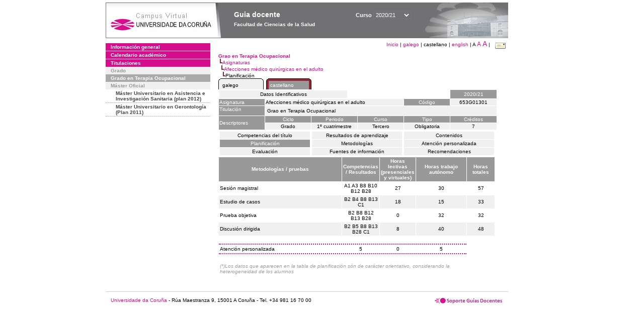

--- FILE ---
content_type: text/html; charset=UTF-8
request_url: https://guiadocente.udc.es/guia_docent/?centre=653&ensenyament=653G01&assignatura=653G01301&fitxa_apartat=4&any_academic=2020_21&idioma=cast&idioma_assig=cast&idioma_assig=cast
body_size: 20600
content:


<html>
<head>
    <meta http-equiv="Content-Type" content="text/html; charset=utf-8">

    <title>
        Guia docente&nbsp;2020/21 Facultad de Ciencias de la Salud    </title>
    
    <link rel="stylesheet" href="../estilos/hoja.css" type="text/css">
    <link href="centrado.css" rel="stylesheet" type="text/css" />
    <link rel="stylesheet" href="./lib/menu_capa/menu.css" type="text/css">
    <link rel="stylesheet" href="./lib/menu_css/menu.css" type="text/css">

    <script type="text/javascript" src="../docencia/admin/formcast.js"></script>
    <script type="text/javascript" src="./js/script.js"></script>
    <script type="text/javascript" src="./lib/menu_capa/menu.js"></script>

</head>

<body>

<!-- Web -->
<div id="web">

  
    <!-- Wrapper -->
    
    <div id="wrapper">

        <!-- Header -->

        <div id="access">
            <table width="100%" cellpadding="0" cellspacing="0">
                <tr>
                    <td width="225" height="72" onClick="window.location='http://www.udc.es'" title="UDC"></td>
                    <td width="30" style="cursor:default"></td>
                    <td class="VerdanaBlanca" valign="top"
                            style="background-color:transparent;cursor:default" >
                        <span class="fontheader14">
                                <br>Guia docente<span style="margin-left:150px;font-size:11px">Curso  <select id="ano" style="width:75px" onchange="cambia_ano_academico()">
                <option selected value="2020_21">2020/21</option><option value="/guia_docent/index.php?centre=653&ensenyament=653G01&assignatura=653G01301&fitxa_apartat=4&any_academic=2024_25&idioma=cast&idioma_assig=cast&idioma_assig=cast">2024/25</option><option value="/guia_docent/index.php?centre=653&ensenyament=653G01&assignatura=653G01301&fitxa_apartat=4&any_academic=2023_24&idioma=cast&idioma_assig=cast&idioma_assig=cast">2023/24</option><option value="/guia_docent/index.php?centre=653&ensenyament=653G01&assignatura=653G01301&fitxa_apartat=4&any_academic=2022_23&idioma=cast&idioma_assig=cast&idioma_assig=cast">2022/23</option><option value="/guia_docent/index.php?centre=653&ensenyament=653G01&assignatura=653G01301&fitxa_apartat=4&any_academic=2021_22&idioma=cast&idioma_assig=cast&idioma_assig=cast">2021/22</option><option value="/guia_docent/index.php?centre=653&ensenyament=653G01&assignatura=653G01301&fitxa_apartat=4&any_academic=2019_20&idioma=cast&idioma_assig=cast&idioma_assig=cast">2019/20</option><option value="/guia_docent/index.php?centre=653&ensenyament=653G01&assignatura=653G01301&fitxa_apartat=4&any_academic=2018_19&idioma=cast&idioma_assig=cast&idioma_assig=cast">2018/19</option><option value="/guia_docent/index.php?centre=653&ensenyament=653G01&assignatura=653G01301&fitxa_apartat=4&any_academic=2017_18&idioma=cast&idioma_assig=cast&idioma_assig=cast">2017/18</option><option value="/guia_docent/index.php?centre=653&ensenyament=653G01&assignatura=653G01301&fitxa_apartat=4&any_academic=2016_17&idioma=cast&idioma_assig=cast&idioma_assig=cast">2016/17</option><option value="/guia_docent/index.php?centre=653&ensenyament=653G01&assignatura=653G01301&fitxa_apartat=4&any_academic=2015_16&idioma=cast&idioma_assig=cast&idioma_assig=cast">2015/16</option><option value="/guia_docent/index.php?centre=653&ensenyament=653G01&assignatura=653G01301&fitxa_apartat=4&any_academic=2014_15&idioma=cast&idioma_assig=cast&idioma_assig=cast">2014/15</option><option value="/guia_docent/index.php?centre=653&ensenyament=653G01&assignatura=653G01301&fitxa_apartat=4&any_academic=2013_14&idioma=cast&idioma_assig=cast&idioma_assig=cast">2013/14</option><option value="/guia_docent/index.php?centre=653&ensenyament=653G01&assignatura=653G01301&fitxa_apartat=4&any_academic=2012_13&idioma=cast&idioma_assig=cast&idioma_assig=cast">2012/13</option><option value="/guia_docent/index.php?centre=653&ensenyament=653G01&assignatura=653G01301&fitxa_apartat=4&any_academic=2011_12&idioma=cast&idioma_assig=cast&idioma_assig=cast">2011/12</option><option value="/guia_docent/index.php?centre=653&ensenyament=653G01&assignatura=653G01301&fitxa_apartat=4&any_academic=2010_11&idioma=cast&idioma_assig=cast&idioma_assig=cast">2010/11</option><option value="/guia_docent/index.php?centre=653&ensenyament=653G01&assignatura=653G01301&fitxa_apartat=4&any_academic=2008_09&idioma=cast&idioma_assig=cast&idioma_assig=cast">2008/09</option><option value="/guia_docent/index.php?centre=653&ensenyament=653G01&assignatura=653G01301&fitxa_apartat=4&any_academic=2009_10&idioma=cast&idioma_assig=cast&idioma_assig=cast">2009/10</option></select></span>                        </span>
                        <div style="height: 5px"></div>
                        <span class="fontheader10">
                            Facultad de Ciencias de la Salud                        </span>
                    </td>

                
		<!-- AFLEAL 20160602 para que sólo se muestre en el 2016/17 -->

		 

                </tr>
            </table>
        </div> <!-- End Header -->

        <!-- Menu: Inicio|Idiomas|Tamanos letra|Email -->

        <table align="right">
            <tr>
                <td>
                                        <div align=right>&nbsp;
                        <a href="?centre=653&any_academic=2020_21&idioma=cast" class="VerdanaLinks" >
                            Inicio                        </a>|
                        <a href="?centre=653&ensenyament=653G01&assignatura=653G01301&fitxa_apartat=4&any_academic=2020_21&idioma=cast&idioma_assig=cast&idioma=cat" class=VerdanaLinks >galego</a> |  castellano | <a href="?centre=653&ensenyament=653G01&assignatura=653G01301&fitxa_apartat=4&any_academic=2020_21&idioma=cast&idioma_assig=cast&idioma=eng" class=VerdanaLinks >english</a> | <span style="font-size:10px">A&nbsp;</span><a href="?centre=653&ensenyament=653G01&assignatura=653G01301&fitxa_apartat=4&any_academic=2020_21&idioma=cast&idioma_assig=cast&font=12" class=VerdanaLinks style="font-size:12px">A</a>&nbsp;<a href="?centre=653&ensenyament=653G01&assignatura=653G01301&fitxa_apartat=4&any_academic=2020_21&idioma=cast&idioma_assig=cast&font=14" class=VerdanaLinks style="font-size:14px">A</a>&nbsp;|&nbsp;&nbsp;<a href="mailto:decanato.csaude@udc.es">
                <img src="../docencia/admin/images/mail.gif" title="Enviar correo al centro" align="top" border="0">
              </a></div>                    </div>
                </td>
            </tr>
        </table> <!-- End Menu -->

    </div> <!-- End div wrapper-->

    <!-- Sidebar -->

    <div id="menu">
    <a href="?centre=653&apartat=131&any_academic=2020_21&idioma=cast" class="apartat">Información general</a><div id="apartat131"></div><a href="?centre=653&apartat=133&any_academic=2020_21&idioma=cast" class="apartat">Calendario académico</a><div id="apartat133"></div>
     <a href="?centre=653&ensenyament=null&any_academic=2020_21&idioma=cast" class="apartat">Titulaciones</a>

     <div id="titleSubapartat">Grado</div>                <a href="?centre=653&ensenyament=653G01&any_academic=2020_21&idioma=cast" id="ens653G01" class="subapartat_actiu">
            Grado en Terapia Ocupacional</a>
            <div id="titleSubapartat">Máster Oficial</div>                <a href="?centre=653&ensenyament=653862&any_academic=2020_21&idioma=cast" id="ens653862" class="subapartat">
            Máster Universitario en Asistencia e Investigación Sanitaria  (plan 2012)</a>
                            <a href="?centre=653&ensenyament=653491&any_academic=2020_21&idioma=cast" id="ens653491" class="subapartat">
            Máster Universitario en Gerontología (Plan 2011)</a>
                 <!--<a href="?centre=653&apartat=info&any_academic=2020_21&idioma=cast" class="apartat">Información de interés</a>-->
        <!--<a href="http://moodle.udc.es" target="_blank" class="apartat">¿Que es una guia docente?</a>-->

    </div> <!-- End Sidebar -->

    <!-- Content -->

    <div id="contingut" class="Verdana">
    <input type="hidden" name="assignatura" value="3992"><input type="hidden" name="fitxa_apartat"><div style="width:525px"><table class=Verdana cellpadding=0 cellspacing=0><tr><td><a class=VerdanaLinks href="?centre=653&ensenyament=653G01&any_academic=2020_21&idioma=cast&idioma_assig=cast"><strong>Grao en Terapia Ocupacional</strong></a></td></tr><tr><td>&nbsp;<img src="./lib/explorador/images/barra.gif"><a class=VerdanaLinks href="?centre=653&ensenyament=653G01&consulta=assignatures&any_academic=2020_21&idioma=cast&idioma_assig=cast">Asignaturas</a></td></tr><tr><td>&nbsp;&nbsp;<img src="./lib/explorador/images/barra.gif"><a class=VerdanaLinks href="?centre=653&ensenyament=653G01&assignatura=653G01301&any_academic=2020_21&idioma=cast&idioma_assig=cast">Afecciones médico quirúrgicas en el adulto </a></td></tr><tr><td>&nbsp;&nbsp;&nbsp;<img src="./lib/explorador/images/barra.gif">Planificación</td></tr></table><table cellspacing="0" cellpadding="0"><tr><td><table id="menu_css" class="Verdana" onMouseOut="this.id='menu_css'" onMouseOver="this.id='menu_css-hover'" cellpadding="0" cellspacing="0" >  <tr>
                    <td class="left-top"></td>
                    <td class="center-top"></td>
                    <td class="right-top"></td>
                </tr>
                <tr>
                    <td class="left-middle"></td>
                    <td class="center-middle Verdana" style="width:80px;height:5px;" align="left"><table>
                            <tr>
                                <td><a style="width:80px;height:5px;" href="?centre=653&ensenyament=653G01&assignatura=653G01301&fitxa_apartat=4&any_academic=2020_21&idioma=cast&idioma_assig=cast&idioma_assig=cat" >galego</a></td></tr>
                        </table></td>
                    <td class="right-middle"></td>
                </tr>
            </table>
        </td><td width="5px"></td><td><table id="menu_css-hover" class="Verdana" cellpadding="0" cellspacing="0" >  <tr>
                    <td class="left-top"></td>
                    <td class="center-top"></td>
                    <td class="right-top"></td>
                </tr>
                <tr>
                    <td class="left-middle"></td>
                    <td class="center-middle Verdana" style="width:80px;height:5px;" align="left"><table>
                            <tr>
                                <td><a style="width:80px;height:5px;" href="?centre=653&ensenyament=653G01&assignatura=653G01301&fitxa_apartat=4&any_academic=2020_21&idioma=cast&idioma_assig=cast&idioma_assig=cast" >castellano</a></td></tr>
                        </table></td>
                    <td class="right-middle"></td>
                </tr>
            </table>
        </td><td width="5px"></td></tr> </table>
<table id="menu" border="0" cellpadding="1" class="Verdana" cellspacing="1" style="width:100%">

    <!-- Cabecera -->
    <tr>
        <td colspan="5"> 
            <a class="seccio" id="dades"  href="?centre=653&ensenyament=653G01&assignatura=653G01301&any_academic=2020_21&idioma=cast&idioma_assig=cast">Datos Identificativos</a>
        </td>
        <td class="VerdanaBlanca mainfons" align="center">2020/21</td>
    </tr>

    <!-- Nombre asignatura y codigo -->
    <tr>
        <td width="10%" valign="top" class="VerdanaBlanca mainfons">Asignatura</td>
        <td colspan="3" valign="top" class="mainfons2">Afecciones médico quirúrgicas en el adulto </td>
        <td width="5%" align="center" class="VerdanaBlanca mainfons">Código</td>
        <td width="5%" align="center" class="mainfons2">653G01301</td>
    </tr>

    <!-- Titulacion -->
    <tr>
        <td width="10%" valign="top" class="VerdanaBlanca mainfons">Titulación</td>
        <td colspan="5" align="left" class="mainfons2"><table class=Verdana><tr><td>Grao en Terapia Ocupacional</td></tr></table> </td>
    </tr>

    <!-- Creditos, tipo y calendario -->
    <!-- primera fila -->
    <tr class="VerdanaBlanca mainfons">
        <td colspan="1" rowspan="2" >Descriptores</td>

        <td width="20%" colspan="1" align="center" class="VerdanaBlanca mainfons">Ciclo</td>

        <td width="25%" colspan="1" align="center">Periodo</td>
        <td width="15%" colspan="1" align="center">Curso</td>
        <td width="15%" colspan="1" align="center" valign="top">Tipo</td>
        <td colspan="1" align="center">Créditos</td>
    </tr>

    <!-- segunda fila -->
    <tr>
        <td align="center" valign="top" class="mainfons2">Grado</td>
        <td align="center" valign="top" class="mainfons2">1º cuatrimestre<br></td>
        <td align="center" valign="top" class="mainfons2">Tercero</td>
        <td align="center" valign="top" class="mainfons2">Obligatoria</td>
        <td align="center" valign="top" class="mainfons2">7</td>
      
    </tr>

    <tr align="center">
        <td colspan="6">
        <input name="fitxa_apartat" type="hidden" value=""><table id="menu" border="0" cellpadding="0" cellspacing="1"  style="width:550px"><tr><tr><td><a class="seccio" style="width:175px" id="seccio1" href="?centre=653&ensenyament=653G01&assignatura=653G01301&fitxa_apartat=1&any_academic=2020_21&idioma=cast&idioma_assig=cast">Competencias del título</a></td><td><a class="seccio" style="width:175px" id="seccio2" href="?centre=653&ensenyament=653G01&assignatura=653G01301&fitxa_apartat=2&any_academic=2020_21&idioma=cast&idioma_assig=cast">Resultados de aprendizaje</a></td><td><a class="seccio" style="width:175px" id="seccio3" href="?centre=653&ensenyament=653G01&assignatura=653G01301&fitxa_apartat=3&any_academic=2020_21&idioma=cast&idioma_assig=cast">Contenidos</a></td></tr><tr><td><a class="seccio_activa" style="width:175px" id="seccio4" href="?centre=653&ensenyament=653G01&assignatura=653G01301&fitxa_apartat=4&any_academic=2020_21&idioma=cast&idioma_assig=cast">Planificación</a></td><td><a class="seccio" style="width:175px" id="seccio5" href="?centre=653&ensenyament=653G01&assignatura=653G01301&fitxa_apartat=5&any_academic=2020_21&idioma=cast&idioma_assig=cast">Metodologías</a></td><td><a class="seccio" style="width:175px" id="seccio6" href="?centre=653&ensenyament=653G01&assignatura=653G01301&fitxa_apartat=6&any_academic=2020_21&idioma=cast&idioma_assig=cast">Atención personalizada</a></td></tr><tr><td><a class="seccio" style="width:175px" id="seccio7" href="?centre=653&ensenyament=653G01&assignatura=653G01301&fitxa_apartat=7&any_academic=2020_21&idioma=cast&idioma_assig=cast">Evaluación</a></td><td><a class="seccio" style="width:175px" id="seccio8" href="?centre=653&ensenyament=653G01&assignatura=653G01301&fitxa_apartat=8&any_academic=2020_21&idioma=cast&idioma_assig=cast">Fuentes de información</a></td><td><a class="seccio" style="width:175px" id="seccio9" href="?centre=653&ensenyament=653G01&assignatura=653G01301&fitxa_apartat=9&any_academic=2020_21&idioma=cast&idioma_assig=cast">Recomendaciones</a></td></tr></tr></table>        </td>
    </tr>
</table>
<table cellspacing="1" cellpadding="2" width="550" class="Verdana">

    <!-- <tr><td><a href="#" onclick="javascript:open_metodologies('https://guiadocente.udc.es/guia_docent/consultes/','2','2020_21')" title="Metodologías" class="VerdanaLinks">Metodologías</a>&nbsp;&nbsp;::&nbsp;&nbsp;<a href="#" onclick="javascript:open_proves('https://guiadocente.udc.es/guia_docent/consultes/','2','2020_21')" title="Pruebas" class="VerdanaLinks">Pruebas</a></td>

</tr> -->

<!--DWLayoutTable-->
<tr  align="center" valign="middle"> 

    <td width="45%" align="center" class="VerdanaBlanca"><strong>Metodologías / pruebas</strong></td>
    <td width="8%" align="center" valign="middle" class="VerdanaBlanca"><strong>Competencias / Resultados</strong></td>
    <td width="10%" align="center" valign="middle" class="VerdanaBlanca"><strong>Horas lectivas (presenciales y virtuales)</strong></td>
    <td align="center" valign="middle" class="VerdanaBlanca"><strong>Horas trabajo autónomo</strong></td>
    <td align="center" valign="middle" class="VerdanaBlanca"><strong>Horas totales</strong></td>
        
</tr>
   

              
		<!-- alberto.ayora
             -->

        <tr  class="Verdana" >
            <td valign="middle" class="Verdana">Sesión magistral</td>
			<td align="center" valign="middle" class="Verdana">A1 A3 B8 B10 B12 B28 </td>
			<td align="center" valign="middle" class="Verdana">27</td>
            <td align="center" valign="middle" class="Verdana">30</td>
            <td align="center" valign="middle" class="Verdana">57</td>
        </tr>

        <!-- alberto.ayora
                        <tr><td colspan="4">&nbsp;</td></tr>
         -->

             
		<!-- alberto.ayora
             -->

        <tr  class="Verdana mainfons2" >
            <td valign="middle" class="Verdana">Estudio de casos</td>
			<td align="center" valign="middle" class="Verdana">B2 B4 B8 B13 C1 </td>
			<td align="center" valign="middle" class="Verdana">18</td>
            <td align="center" valign="middle" class="Verdana">15</td>
            <td align="center" valign="middle" class="Verdana">33</td>
        </tr>

        <!-- alberto.ayora
             -->

             
		<!-- alberto.ayora
             -->

        <tr  class="Verdana" >
            <td valign="middle" class="Verdana">Prueba objetiva</td>
			<td align="center" valign="middle" class="Verdana">B2 B8 B12 B13 B28 </td>
			<td align="center" valign="middle" class="Verdana">0</td>
            <td align="center" valign="middle" class="Verdana">32</td>
            <td align="center" valign="middle" class="Verdana">32</td>
        </tr>

        <!-- alberto.ayora
             -->

             
		<!-- alberto.ayora
                        <tr><td colspan="4">&nbsp;</td></tr>
         -->

        <tr  class="Verdana mainfons2" >
            <td valign="middle" class="Verdana">Discusión dirigida</td>
			<td align="center" valign="middle" class="Verdana">B2 B5 B8 B13 B28 C1 </td>
			<td align="center" valign="middle" class="Verdana">8</td>
            <td align="center" valign="middle" class="Verdana">40</td>
            <td align="center" valign="middle" class="Verdana">48</td>
        </tr>

        <!-- alberto.ayora
                        <tr><td colspan="4">&nbsp;</td></tr>
         -->

    
    <!-- Atencion personalizada -->
    <tr><td colspan="4" class="Verdanacolor" style="border-bottom:2px dotted">&nbsp;</td></tr>
    <tr>
        <td valign="middle" class="Verdana">Atención personalizada</td>
                <td align="center" valign="middle" class="Verdana">5</td>
        <td align="center" valign="middle" class="Verdana">0</td>
        <td align="center" valign="middle" class="Verdana">5</td>
    </tr>

    <tr><td colspan="4" class="Verdanacolor" style="border-top:2px dotted">&nbsp;</td></tr>

    <tr>
        <td class="VerdanaGris" colspan="4">(*)Los datos que aparecen en la tabla de planificación són de carácter orientativo, considerando la heterogeneidad de los alumnos</td>
    </tr>
		 
</table>
</div> 

     </div> <!-- End Content-->

    <!-- Footer -->

    <div id="pie">
        <table width="100%" cellspacing="0" cellpadding="0">
            <tr>
                <td>
                    <table width="100%"  border="0" style="border-bottom:1px solid #CCCCCC;">
                        <tr><td></td></tr>
                    </table >
                    <table width="100%" cellspacing="0" cellpadding="10">
                        <tr>
                            <td align="left">
                                <a href="http://www.udc.es" target="blank" class="VerdanaLinks" >
                                    Universidade da Coru&ntilde;a</a>  - R&uacute;a Maestranza 9, 15001 A Coru&ntilde;a - Tel. +34 981 16 70 00</td>
			    <!-- FPAIS 07.06.2016 <td align="right"> &nbsp;<a href="http://sd.udc.es" target="blank" text-align="right" class="VerdanaLinks" ><img src="images/logo_sd_pie_guia_centro.gif" align="top" border="0px" title="Soporte &aacute; Docencia" alt="logo Soporte Docencia"></a></td> -->
			    <td align="right"> &nbsp;<a href="http://www.udc.es/cufie/GD/" target="blank" text-align="right" class="VerdanaLinks" ><img src="images/logo_sd_pie_guia_centro.gif" align="top" border="0px" title="Soporte Gu&iacute;as Docentes" alt="Soporte Gu&iacute;as Docentes"></a></td>
			</tr>
                    </table>
        </table>
    </div> <!-- End Footer -->

</div> <!-- End div web-->
    
</body>

</html>

         
